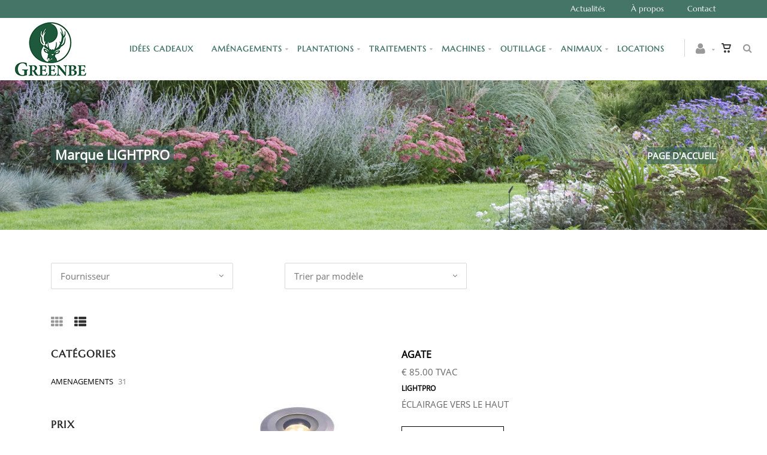

--- FILE ---
content_type: text/html; charset=utf-8
request_url: https://www.greenbe.be/fr/catalogueliste-marque=lightpro
body_size: 18901
content:


<!DOCTYPE html>
<html>
<head><meta charset="utf-8" /><meta name="viewport" content="width=device-width, initial-scale=1.0, maximum-scale=1" /><title>
	Greenbe | Marque LIGHTPRO
</title><link rel="shortcut icon" href="/favicon.png" /><link rel="apple-touch-icon-precomposed" sizes="180x180" href="/apple-touch-180x180.png" />
        <link rel="stylesheet" type="text/css" href="/assets/css/mercator_779F1720410D28A14CFF0A9482CA2A53.css" />
	
        <script type="text/javascript" src="/assets/js/mercator_1_0196F03D293E18F2EDC0A09E058283A9.js"></script>
    
        
    <style type="text/css">#ctl00_ContentPlaceHolder1_CatFilter_RepeaterCat_ctl00_DropDownListCat_chosen { width: 92% !important; }
#ctl00_ContentPlaceHolder1_CatFilter_RepeaterCat_ctl00_LinkButtonRemoveCat { color: #da3636; }
#ctl00_ContentPlaceHolder1_CatFilter_RepeaterCat_ctl00_LinkButtonRemoveCat:hover { color: #1a1a1a; }
#ctl00_ContentPlaceHolder1_CatFilter_DropDownListSort_chosen { width: 92% !important; }
</style><link href="/WebResource.axd?d=FoY9NvPmWpWSkiDfMIH8tTnYRzuw7K7R0USSUslPdylkAMJCpG71J_DRKZxOYf68tGTlFb1cb_c8S7ShFQZmHqMURA4CxT_IlZbHg5ANIjnZfSxHJdQwASPDnFVGmakxvgxDVl5Lae9gOAT1QH4tmQ2&amp;t=637943623598754215" type="text/css" rel="stylesheet" class="Telerik_stylesheet" /><link href="/WebResource.axd?d=rjPJCzw6FxN1m2O_NtBchZWLHxlKo_ZWXuD1HHzitYb_i_OpxXoeCIEDu0ZM-iLfHAPBoFPbD2mPgmEimnR9aph8IyI6p0AEljDc1-pomY1orM0HH8QEHjgasbyjCum4QySdGxsDybd0F679afq6pw_ZI96R-2BU_srzlI7sr341&amp;t=637943623603685363" type="text/css" rel="stylesheet" class="Telerik_stylesheet" /></head>
<body id="ctl00_body" class="woocommerce-page">
    <form name="aspnetForm" method="post" action="/fr/catalogueliste-marque=lightpro" id="aspnetForm">
<div>
<input type="hidden" name="ctl00_ScriptManager1_TSM" id="ctl00_ScriptManager1_TSM" value="" />
<input type="hidden" name="__EVENTTARGET" id="__EVENTTARGET" value="" />
<input type="hidden" name="__EVENTARGUMENT" id="__EVENTARGUMENT" value="" />
<input type="hidden" name="__LASTFOCUS" id="__LASTFOCUS" value="" />
<input type="hidden" name="__SERVERVIEWSTATEID" id="__SERVERVIEWSTATEID" value="c4fa4934-5edf-4a55-93d5-042f9be69a40" />
<input type="hidden" name="__VIEWSTATE" id="__VIEWSTATE" value="" />
</div>

<script type="text/javascript">
//<![CDATA[
var theForm = document.forms['aspnetForm'];
if (!theForm) {
    theForm = document.aspnetForm;
}
function __doPostBack(eventTarget, eventArgument) {
    if (!theForm.onsubmit || (theForm.onsubmit() != false)) {
        theForm.__EVENTTARGET.value = eventTarget;
        theForm.__EVENTARGUMENT.value = eventArgument;
        theForm.submit();
    }
}
//]]>
</script>


<script src="/WebResource.axd?d=pynGkmcFUV13He1Qd6_TZMArtem0xvMKuKncf2mCc10AnaIojb9G0p1_jRVg2iuw6ShRdX_xLyWLJq8a_03ZrQ2&amp;t=638901608248157332" type="text/javascript"></script>


<script src="/Telerik.Web.UI.WebResource.axd?_TSM_HiddenField_=ctl00_ScriptManager1_TSM&amp;compress=1&amp;_TSM_CombinedScripts_=%3b%3bSystem.Web.Extensions%2c+Version%3d4.0.0.0%2c+Culture%3dneutral%2c+PublicKeyToken%3d31bf3856ad364e35%3afr-FR%3aa8328cc8-0a99-4e41-8fe3-b58afac64e45%3aea597d4b%3ab25378d2" type="text/javascript"></script>
<script src="https://d2i2wahzwrm1n5.cloudfront.net/ajaxz/2019.3.1023/Common/Core.js" type="text/javascript"></script>
<script src="https://d2i2wahzwrm1n5.cloudfront.net/ajaxz/2019.3.1023/Ajax/Ajax.js" type="text/javascript"></script>
<script src="https://d2i2wahzwrm1n5.cloudfront.net/ajaxz/2019.3.1023/Common/MaterialRipple/MaterialRippleScripts.js" type="text/javascript"></script>
<script src="https://d2i2wahzwrm1n5.cloudfront.net/ajaxz/2019.3.1023/Common/jQuery.js" type="text/javascript"></script>
<script src="https://d2i2wahzwrm1n5.cloudfront.net/ajaxz/2019.3.1023/Common/jQueryPlugins.js" type="text/javascript"></script>
<script src="https://d2i2wahzwrm1n5.cloudfront.net/ajaxz/2019.3.1023/Common/Navigation/OData/OData.js" type="text/javascript"></script>
<script src="https://d2i2wahzwrm1n5.cloudfront.net/ajaxz/2019.3.1023/Common/TouchScrollExtender.js" type="text/javascript"></script>
<script src="https://d2i2wahzwrm1n5.cloudfront.net/ajaxz/2019.3.1023/Common/Navigation/NavigationScripts.js" type="text/javascript"></script>
<script src="https://d2i2wahzwrm1n5.cloudfront.net/ajaxz/2019.3.1023/Common/Navigation/OverlayScript.js" type="text/javascript"></script>
<script src="https://d2i2wahzwrm1n5.cloudfront.net/ajaxz/2019.3.1023/TreeView/RadTreeViewScripts.js" type="text/javascript"></script>
<div>

	<input type="hidden" name="__SCROLLPOSITIONX" id="__SCROLLPOSITIONX" value="0" />
	<input type="hidden" name="__SCROLLPOSITIONY" id="__SCROLLPOSITIONY" value="0" />
	<input type="hidden" name="__EVENTVALIDATION" id="__EVENTVALIDATION" value="xNKTgNjJdmSOW5ojDDTUUdHWDCPpFAB6vCtK833wBTZ+cpKBesKlxX6PCWimGXZU8h0OtxIqN4ZCNU6MXaHvdIKFGIdUR87iDUP5Z/3zqRfGr3tV+/vZgMD6N2nnqxz+kdT1ZA79ijVHnmCIW7UeDPG0PvlgrHhbgC7+hkxY//2QCDYDjF480lRYFotWsxU0AmlmCm0MXSA7XYVlvtyvEjPOu1EBQ4K89qA99L30kc01Wq0H+80tduaZ/1Kv1R7AjrPeL30x94LhyvcVHx3izNGlVCiuJyyYTTOPlpbIj+HNDOtWxzB38UNZzmwOl3DCFT1TNPtPrGW3XGl6AbiqLm9QYWVEtA2C77K/cZlj7Ohn3+fseM5l7NKrhCZBQfO9DGgwbYTeFbPE8nNXsMFtpaqrvnc+PxPHq272RpiCmGZ6g++cCl7RVSCaXs1dbJttCgYRRq6lXDueKiiM/93Rgr04b6WWysWjacNxx8421ZLf7iyLrnE7D7miQos3qG03vnPGguvpYuCAHF1R3Oe5ZaoD9XxMGXpHKfEkm0A1noigIIyyaaY6oS2bK0ANzsA5HUEGrUs+aHeCt9YMYZcDplrdYkUKHct/FuP4kJ3a8Gr5/9UEX0nm6w7zZjDBOfG4U1Nmmy8cOL8HTvGm18IEPuQgSTua1NYbvzRmdhkUy90xdExnmNyECntfAWNPCQ7Yn9lKwk+Pq8hnad0Q0TVV6W9zvvsAgXXGkuaXWBP6KhXVzDvw/Cpp64HfyaRzopq859M+v4i/xamJYVVzhbOGGbWvA/Ka4M2DO6+2fJGKGTyF9VNj5jsv/0bpGx3+aWci+zhWETQxIgqUm3StkD3lu1jx+Tmct4aFielvZXYF+pJN4Qg4W4tR9GO7aFMNuxrBaUY6anKhUiVIbioQmp0Szg==" />
</div>

        <script type="text/javascript">
//<![CDATA[
Sys.WebForms.PageRequestManager._initialize('ctl00$ScriptManager1', 'aspnetForm', ['tctl00$ctl00$radAjaxPanelCartPanel','','tctl00$ctl00$radAjaxPanelAccountPanel','','tctl00$ContentPlaceHolder1$CatFilter$ctl00$ContentPlaceHolder1$CatFilter$RadAjaxPanelFilterCatPanel','','tctl00$ContentPlaceHolder1$RayonsRepeater1$ctl00$ContentPlaceHolder1$RayonsRepeater1$RadAjaxPanel1Panel','','tctl00$ContentPlaceHolder1$RayonsRepeater2$ctl00$ContentPlaceHolder1$RayonsRepeater2$RadAjaxPanel1Panel','','tctl00$radAjaxManager1SU',''], ['ctl00$ContentPlaceHolder1$ItemsListRepeater$ctl01$LinkButtonAddToCart','','ctl00$ContentPlaceHolder1$ItemsListRepeater$ctl02$LinkButtonAddToCart','','ctl00$ContentPlaceHolder1$ItemsListRepeater$ctl03$LinkButtonAddToCart','','ctl00$ContentPlaceHolder1$ItemsListRepeater$ctl04$LinkButtonAddToCart','','ctl00$ContentPlaceHolder1$ItemsListRepeater$ctl05$LinkButtonAddToCart','','ctl00$ContentPlaceHolder1$ItemsListRepeater$ctl06$LinkButtonAddToCart','','ctl00$ContentPlaceHolder1$ItemsListRepeater$ctl07$LinkButtonAddToCart','','ctl00$ContentPlaceHolder1$ItemsListRepeater$ctl08$LinkButtonAddToCart','','ctl00$ContentPlaceHolder1$ItemsListRepeater$ctl09$LinkButtonAddToCart','','ctl00$ContentPlaceHolder1$ItemsListRepeater$ctl10$LinkButtonAddToCart','','ctl00$ContentPlaceHolder1$ItemsListRepeater$ctl11$LinkButtonAddToCart','','ctl00$ContentPlaceHolder1$ItemsListRepeater$ctl12$LinkButtonAddToCart',''], [], 90, 'ctl00');
//]]>
</script>


        <!-- 2019.3.1023.45 --><div id="ctl00_radAjaxManager1SU">
	<span id="ctl00_radAjaxManager1" style="display:none;"></span>
</div>

        <div class="preloader"></div>

        <header class="header header-light">
            <div class="header-extra-top" style="background-color:#ffffff"> <div class="container"> <nav class="contact-info pull-right"> <a href="/fr/actualites.chtml">Actualit&eacute;s</a>&nbsp; <a href="/fr/a-propos/qui-sommes-nous.chtml">&Agrave; propos</a> <a href="/fr/a-propos/contact.chtml">Contact</a> </nav> </div> </div>
	        <nav id="navbar-container" class="navbar">
                <a class="navbar-brand pull-left" href="/"> <img src="/assets/images/logo_greenbe.png" srcset="/assets/images/logo_greenbe-big.png 2x" alt="Greenbe"> </a> <div class="navbar-form pull-right"> <div class="navbar-search collapse" id="navbar-search1"> <input type="text" id="text-search1" placeholder="Appuyez ensuite sur Enter..."> <i class="fa fa-times" data-toggle="collapse" data-target=".navbar-search" onclick="hideJsonSearchItems();"></i> </div> <button type="button" class="fa fa-search" data-target=".navbar-search" data-toggle="collapse" onclick="window.setTimeout(clickInSearch1, 500);"></button> </div> <div id="div_JsonSearchItems" style="position: absolute; top: 100%; right: 0; width: 400px; transition: all .2s ease; background-color: #f5f5f5; display: none;"> <h5 style="padding-left: 10px; margin-top:10px; background-color: #315d50; color:#ffffff"><i class="fa fa-star-half-full" style="color:#ffffff"></i><i class="fa fa-star-half-full" style="color:#ffffff"></i><i class="fa fa-star-half-full" style="color:#ffffff; margin-right: 20px;"></i>Suggestions...</h5> <ul class="product_list_widget" id="ul_JsonSearchItems"></ul> </div>

                <div class="RadAjaxPanel" id="ctl00_ctl00_radAjaxPanelCartPanel">
	<div id="ctl00_radAjaxPanelCart" class="navbar-ecommerce pull-right" style="margin-right: 10px;">
		
                    

<a id="ctl00_cartInMenu1_HyperLinkCart" class="link-cart hover hidden-xs">
    <i class="icon-cart"></i>
    </a>

<!-- CART LIST -->


                
	</div>
</div>

		        <div class="RadAjaxPanel" id="ctl00_ctl00_radAjaxPanelAccountPanel">
	<div id="ctl00_radAjaxPanelAccount" class="navbar-account pull-right" style="margin-right: 10px;">
		
			        

<ul class="nav navbar-nav">
    <li class="dropdown">
        <a id="ctl00_accountInMenu1_HyperLinkNotLogged" href="javascript:__doPostBack(&#39;ctl00$accountInMenu1$HyperLinkNotLogged&#39;,&#39;&#39;)">
            <i class="fa fa-user" style="font-size: 20px; margin-top: -5px;"></i>
        </a>
        
        
        <input type="hidden" name="ctl00$accountInMenu1$HiddenFieldRawUrl" id="ctl00_accountInMenu1_HiddenFieldRawUrl" value="/fr/catalogueliste-marque=lightpro" />
    </li>
</ul>

		        
	</div>
</div>

                <div class="divider pull-right"></div> <button class="navbar-toggle pull-right" data-target="#navbar" data-toggle="collapse" type="button"> <i class="fa fa-bars"></i> </button> <div id="navbar" class="navbar-collapse collapse pull-right"> <ul class="nav navbar-nav"> <li class="dropdown"><a href="/fr/idees-cadeaux-utiles-de-noel.chtml" onclick="document.location='/fr/idees-cadeaux-utiles-de-noel.chtml';" class="dropdown-toggle noDownArrowInDropdown" data-toggle="dropdown">Idées Cadeaux </a></li><li class="dropdown"><a href="/fr/catalogueliste-selection=amenagements" onclick="return fixParentMenuOnTouchDevice(this,1);" class="dropdown-toggle" data-toggle="dropdown">Aménagements</a><ul class="dropdown-menu sub-menu"><li class="dropdown"><a href="/fr/cataloguegrille-rayon=amenagements&id=fc2cac4f1e" onclick="return fixParentMenuOnTouchDevice(this,2);">Aménagements</a><ul class="dropdown-menu"><li><a href="/fr/cataloguegrille-famille=accessoires&id=bcf56b1337">Accessoires</a></li><li><a href="/fr/cataloguegrille-famille=bacs-potagers&id=28cf5224c4">Bacs potagers</a></li><li><a href="/fr/cataloguegrille-famille=decorations&id=9m8oeu1x5c">Décorations</a></li><li><a href="/fr/cataloguegrille-famille=eclairages-exterieurs&id=cfp03vgy23">Éclairages extérieurs</a></li><li><a href="/fr/cataloguegrille-famille=poteries&id=d9a7cd4b3c">Poteries</a></li><li><a href="/fr/cataloguegrille-famille=sable-gravier-beton&id=86b0186804">Sable, gravier & béton</a></li></ul></li><li class="dropdown"><a href="/fr/cataloguegrille-rayon=arrosage&id=86132e33d0" onclick="return fixParentMenuOnTouchDevice(this,2);">Arrosage</a><ul class="dropdown-menu"><li><a href="/fr/cataloguegrille-famille=accessoires&id=qbp6kgv4n1">Accessoires</a></li><li><a href="/fr/cataloguegrille-rayon=&id=f1el6kocdg">Arrosage classique</a></li><li><a href="/fr/cataloguegrille-famille=arrosage-enterre&id=9407a8c327">Arrosage enterré</a></li><li><a href="/fr/cataloguegrille-famille=devidoirs&id=fnr3zhi9yj">Dévidoirs</a></li><li><a href="/fr/cataloguegrille-famille=micro-drips&id=1a417b916c">Micro-drips</a></li><li><a href="/fr/cataloguegrille-famille=micro-poreux&id=7ac42481db">Micro-poreux</a></li><li><a href="/fr/cataloguegrille-famille=ollas-sacs-d-arrosage&id=806a487ce3">Ollas & sacs d'arrosage</a></li><li><a href="/fr/cataloguegrille-famille=programmateurs&id=lwj4oxybb5">Programmateurs</a></li><li><a href="/fr/cataloguegrille-famille=reserve-d-eau&id=0f364235a9">Réserve d'eau</a></li></ul></li><li class="dropdown"><a href="/fr/cataloguegrille-rayon=cloture-bois&id=323cc00d15" onclick="return fixParentMenuOnTouchDevice(this,2);">Clôtures Bois</a><ul class="dropdown-menu"><li><a href="/fr/cataloguegrille-famille=clotures&id=b2rl45qiv2">Clôtures</a></li><li><a href="/fr/cataloguegrille-famille=piquets-poteaux&id=eelxs0nn1y">Piquets / poteaux</a></li><li><a href="/fr/cataloguegrille-famille=portillons&id=qmqb9isyow">Portillons</a></li></ul></li><li class="dropdown"><a href="/fr/cataloguegrille-rayon=cloture-metal&id=nmmmhi90l6" onclick="return fixParentMenuOnTouchDevice(this,2);">Clôtures Métal</a><ul class="dropdown-menu"><li><a href="/fr/cataloguegrille-famille=accessoires&id=xm1dmsqm17">Accessoires</a></li><li><a href="/fr/cataloguegrille-famille=grillages&id=ds0q3mflis">Grillages</a></li><li><a href="/fr/cataloguegrille-famille=panneaux&id=c0o4m83mrv">Panneaux</a></li><li><a href="/fr/cataloguegrille-famille=piquets-poteaux&id=ukyx34eo9t">Piquets / Poteaux</a></li><li><a href="/fr/cataloguegrille-famille=portails&id=343gzlyhz7">Portails</a></li></ul></li></ul></li><li class="dropdown"><a href="/fr/catalogueliste-selection=plantations" onclick="return fixParentMenuOnTouchDevice(this,1);" class="dropdown-toggle" data-toggle="dropdown">Plantations</a><ul class="dropdown-menu sub-menu"><li class="dropdown"><a href="/fr/cataloguegrille-rayon=engrais&id=a92672def4" onclick="return fixParentMenuOnTouchDevice(this,2);">Engrais</a><ul class="dropdown-menu"><li><a href="/fr/cataloguegrille-famille=gazon&id=25a012f744">Gazon</a></li><li><a href="/fr/cataloguegrille-famille=jardins-ornementaux&id=ab05twedrd">Jardins ornementaux</a></li><li><a href="/fr/cataloguegrille-famille=potager&id=48e150da41">Potager</a></li><li><a href="/fr/cataloguegrille-famille=soluble-liquide-compose&id=2b5e4dbb11">Soluble & liquide compose</a></li></ul></li><li class="dropdown"><a href="/fr/cataloguegrille-rayon=paillage&id=6b4f96c25d" onclick="return fixParentMenuOnTouchDevice(this,2);">Paillage</a><ul class="dropdown-menu"><li><a href="/fr/cataloguegrille-famille=nappes-geotextiles&id=ccee7c1b82">Nappes géo-textiles</a></li><li><a href="/fr/cataloguegrille-famille=paillage-vegetal&id=resxw87l1s">Paillage végétal</a></li><li><a href="/fr/cataloguegrille-famille=paillages-mineral&id=6b840f3c1e">Paillage minéral</a></li></ul></li><li class="dropdown"><a href="/fr/cataloguegrille-rayon=semences-bulbes-plants&id=c9eb408275" onclick="return fixParentMenuOnTouchDevice(this,2);">Semences, bulbes & plants</a><ul class="dropdown-menu"><li><a href="/fr/cataloguegrille-famille=gazons&id=cb0e34e5c9">Gazons</a></li></ul></li><li class="dropdown"><a href="/fr/cataloguegrille-rayon=substrats&id=51198074de" onclick="return fixParentMenuOnTouchDevice(this,2);">Substrats</a><ul class="dropdown-menu"><li><a href="/fr/cataloguegrille-famille=amendements&id=7c41fe41d2">Amendements</a></li><li><a href="/fr/cataloguegrille-famille=lave-argile-expanse&id=e26f489592">Lave & argile expansé</a></li><li><a href="/fr/cataloguegrille-famille=melanges-de-terre&id=cnete6knjt">Mélanges de terre</a></li><li><a href="/fr/cataloguegrille-famille=terreaux&id=uav9h5h6d6">Terreaux</a></li><li><a href="/fr/cataloguegrille-famille=tourbes&id=nla6ccgfey">Tourbes</a></li></ul></li></ul></li><li class="dropdown"><a href="/fr/catalogueliste-selection=traitements" onclick="return fixParentMenuOnTouchDevice(this,1);" class="dropdown-toggle" data-toggle="dropdown">Traitements</a><ul class="dropdown-menu sub-menu"><li class="dropdown"><a href="/fr/cataloguegrille-rayon=lutte-alternative&id=29cc9ff4f3" onclick="return fixParentMenuOnTouchDevice(this,2);">Lutte alternative</a><ul class="dropdown-menu"><li><a href="/fr/cataloguegrille-famille=insectes-utiles&id=e496c8cfb6">Insectes utiles</a></li><li><a href="/fr/cataloguegrille-famille=nematodes&id=16e5364763">Nematodes</a></li><li><a href="/fr/cataloguegrille-famille=pheromones&id=8695f36f33">Pheromones</a></li><li><a href="/fr/cataloguegrille-famille=pieges&id=cabeacfcd4">Pièges</a></li><li><a href="/fr/cataloguegrille-famille=repulsifs&id=097o1tb3v3">Répulsifs</a></li></ul></li><li class="dropdown"><a href="/fr/cataloguegrille-rayon=phyto-garden&id=98cc92ae20" onclick="return fixParentMenuOnTouchDevice(this,2);">Phyto Garden</a><ul class="dropdown-menu"><li><a href="/fr/cataloguegrille-famille=anti-mousse-anti-algues&id=09pmbqc594">Anti mousse / Anti algues</a></li><li><a href="/fr/cataloguegrille-famille=biocides&id=802f2113cf">Biocides</a></li><li><a href="/fr/cataloguegrille-famille=entretien-nettoyage&id=b0utrg1rtr">Entretien & nettoyage</a></li><li><a href="/fr/cataloguegrille-famille=escargot-et-limace&id=ryvx2crn4m">Escargot et limace</a></li><li><a href="/fr/cataloguegrille-famille=fongicide&id=944cfa91c7">Fongicide</a></li><li><a href="/fr/cataloguegrille-famille=herbicide&id=d426c4889d">Herbicide</a></li><li><a href="/fr/cataloguegrille-famille=insecticide&id=6a144109ea">Insecticide</a></li></ul></li><li class="dropdown"><a href="/fr/cataloguegrille-rayon=piscines&id=5ff3b636b7" onclick="return fixParentMenuOnTouchDevice(this,2);">Traitements piscine</a><ul class="dropdown-menu"><li><a href="/fr/cataloguegrille-famille=entretien&id=473f22fa54">Entretien</a></li></ul></li></ul></li><li class="dropdown"><a href="/fr/catalogueliste-selection=machines" onclick="return fixParentMenuOnTouchDevice(this,1);" class="dropdown-toggle" data-toggle="dropdown">Machines</a><ul class="dropdown-menu sub-menu"><li class="dropdown"><a href="/fr/cataloguegrille-rayon=carburants-lubrifiants&id=e287589497" onclick="return fixParentMenuOnTouchDevice(this,2);">Carburants & lubrifiants</a><ul class="dropdown-menu"><li><a href="/fr/cataloguegrille-famille=accessoires&id=if69a9qv2i">Accessoires</a></li><li><a href="/fr/cataloguegrille-famille=carburants&id=b448b7ed10">Carburants</a></li><li><a href="/fr/cataloguegrille-famille=graisses&id=265543c6a3">Graisses</a></li><li><a href="/fr/cataloguegrille-famille=huiles&id=9d10b8e639">Huiles</a></li></ul></li><li class="dropdown"><a href="/fr/cataloguegrille-rayon=machines&id=2c96e3a886" onclick="return fixParentMenuOnTouchDevice(this,2);">Machines</a><ul class="dropdown-menu"><li><a href="/fr/cataloguegrille-famille=accessoires&id=98h9d9c7qy">Accessoires</a></li><li><a href="/fr/cataloguegrille-famille=broyeurs&id=7b3f7f454d">Broyeurs</a></li><li><a href="/fr/cataloguegrille-famille=combisystemes&id=901c9ff493">Combi systèmes</a></li><li><a href="/fr/cataloguegrille-famille=debroussailleuses&id=1aa78ff864">Débroussailleuses</a></li><li><a href="/fr/cataloguegrille-famille=nettoyeur-hp&id=b5e684eea2">Nettoyeur HP</a></li><li><a href="/fr/cataloguegrille-famille=pulverisateurs&id=6549798435">Pulvérisateurs</a></li><li><a href="/fr/cataloguegrille-famille=robots&id=93324e2c8f">Robots</a></li><li><a href="/fr/cataloguegrille-famille=souffleurs&id=233ed8b799">Souffleurs</a></li><li><a href="/fr/cataloguegrille-famille=taille-haies&id=0a71d3b46e">Taille-haies</a></li><li><a href="/fr/cataloguegrille-famille=tondeuses&id=b0c287a443">Tondeuses</a></li><li><a href="/fr/cataloguegrille-famille=tronconneuses&id=6496ed189a">Tronçonneuses</a></li><li><a href="/fr/cataloguegrille-famille=autres&id=7c57b89644">Autres</a></li></ul></li></ul></li><li class="dropdown"><a href="/fr/catalogueliste-selection=outillage" onclick="return fixParentMenuOnTouchDevice(this,1);" class="dropdown-toggle" data-toggle="dropdown">Outillage</a><ul class="dropdown-menu sub-menu"><li class="dropdown"><a href="/fr/cataloguegrille-rayon=outillages-materiels&id=3abf46fe3c" onclick="return fixParentMenuOnTouchDevice(this,2);">Outillages & matériels</a><ul class="dropdown-menu"><li><a href="/fr/cataloguegrille-famille=accessoires&id=e18beeaeff">Accessoires</a></li><li><a href="/fr/cataloguegrille-famille=bois-et-foret&id=s1wxsft6v0">Bois et forêt</a></li><li><a href="/fr/cataloguegrille-famille=ligatures-autres&id=253a6f6ab2">Ligatures & autres</a></li><li><a href="/fr/cataloguegrille-famille=maconnerie&id=af59279a04">Maçonnerie</a></li><li><a href="/fr/cataloguegrille-famille=manches&id=db5fc9af30">Manches</a></li><li><a href="/fr/cataloguegrille-famille=outils-de-mesure&id=24851ea710">Outils de mesure</a></li><li><a href="/fr/cataloguegrille-famille=outils-du-sol&id=b2a7ecb626">Outils de sol</a></li><li><a href="/fr/cataloguegrille-famille=proprete-entretien&id=2701f5730b">Propreté & entretien</a></li><li><a href="/fr/cataloguegrille-famille=pulverisation&id=ae4b2d825b">Pulvérisation</a></li><li><a href="/fr/cataloguegrille-famille=silo-a-compost&id=d1b14cc6be">Silo à compost</a></li><li><a href="/fr/cataloguegrille-famille=taille-coupe&id=3dbb46cd41">Taille & coupe</a></li></ul></li><li class="dropdown"><a href="/fr/cataloguegrille-rayon=protections-individuelles&id=f87fe5e329" onclick="return fixParentMenuOnTouchDevice(this,2);">Protections individuelles</a><ul class="dropdown-menu"><li><a href="/fr/cataloguegrille-famille=corps&id=7dde3a23d8">Corps</a></li><li><a href="/fr/cataloguegrille-famille=mains&id=9cdc2f2f7c">Mains</a></li><li><a href="/fr/cataloguegrille-famille=pieds&id=afe7d73064">Pieds</a></li><li><a href="/fr/cataloguegrille-famille=tete&id=01eedaf044">Tête</a></li></ul></li></ul></li><li class="dropdown"><a href="/fr/catalogueliste-selection=animaux" onclick="return fixParentMenuOnTouchDevice(this,1);" class="dropdown-toggle" data-toggle="dropdown">Animaux</a><ul class="dropdown-menu sub-menu"><li class="dropdown"><a href="/fr/cataloguegrille-rayon=apiculture&id=7b5cf0744f" onclick="return fixParentMenuOnTouchDevice(this,2);">Apiculture</a><ul class="dropdown-menu"><li><a href="/fr/cataloguegrille-famille=alimentation&id=5e186e38e5">Alimentation</a></li><li><a href="/fr/cataloguegrille-famille=elements-ruches&id=4p3fn85bbr">Éléments ruches</a></li><li><a href="/fr/cataloguegrille-famille=elevage-de-reines&id=b7f806e0e3">Elevage de reines</a></li><li><a href="/fr/cataloguegrille-famille=lutte-frelons-asiatiques&id=mr1nj3h6gr">Lutte frelons asiatiques</a></li><li><a href="/fr/cataloguegrille-famille=miellerie&id=4e4a967f6c">Miellerie</a></li><li><a href="/fr/cataloguegrille-famille=outillages&id=iq74n88fsh">Outillages</a></li><li><a href="/fr/cataloguegrille-famille=pollen-et-propolis&id=jwkl02yewf">Pollen & propolis</a></li><li><a href="/fr/cataloguegrille-famille=ruches&id=03428694c4">Ruches</a></li><li><a href="/fr/cataloguegrille-famille=traitements&id=9s4e2he1he">Traitements</a></li><li><a href="/fr/cataloguegrille-famille=vetements-de-protection&id=1fa341949e">Vêtements de protection</a></li></ul></li><li class="dropdown"><a href="/fr/cataloguegrille-rayon=tout-pour-les-animaux&id=baebc79557" onclick="return fixParentMenuOnTouchDevice(this,2);">Tout pour les animaux</a><ul class="dropdown-menu"><li><a href="/fr/cataloguegrille-famille=animaux-domestiques&id=316ac2d034">Animaux domestiques</a></li><li><a href="/fr/cataloguegrille-famille=basse-cour-autres&id=5150d54cce">Basse cour & autres</a></li><li><a href="/fr/cataloguegrille-famille=oiseaux-autres&id=9248c7828c">Oiseaux et autres</a></li></ul></li></ul></li><li class="dropdown"><a href="/fr/service-de-location" onclick="document.location='/fr/service-de-location';" class="dropdown-toggle noDownArrowInDropdown" data-toggle="dropdown">Locations</a></li></ul></div>
	        </nav>
        </header>

        <div class="wrapper">
            
            <header id="ctl00_HeaderPageTitle" class="pagetitle pagetitle-lg pagetitle-inverse pagetitle-dark pagetitle-image" style="background-image: url(/assets/images/banner.jpg);">
		        <div id="ctl00_PageTitleDiv" class="container">
			        <div class="divtable irow">
				        <div class="divcell">
					        <h1>Marque LIGHTPRO</h1>
					        <div class="divider"></div>
					        <span class="subtitle"></span>
				        </div>
				        <div class="divcell text-right">
					        <ol class="breadcrumb">
                                <li><a href="/">Page d'accueil</a></li>
					        </ol>
				        </div>
			        </div>
		        </div>
	        </header>

            <div class="content">

            
    <div class="hidden-lg hidden-sm hidden-md">
        <button class="widgetbar-toggle navbar-toggle" data-target="#widgetbar" data-toggle="collapse" type="button" style="top: 185px" data-top-position="164">
            <i class="fa fa-bars"></i>
        </button>
    </div>
    
    <div class="RadAjaxPanel" id="ctl00_ContentPlaceHolder1_CatFilter_ctl00_ContentPlaceHolder1_CatFilter_RadAjaxPanelFilterCatPanel">
	<div id="ctl00_ContentPlaceHolder1_CatFilter_RadAjaxPanelFilterCat">
		
    <div class="container">
        <input type="hidden" name="ctl00$ContentPlaceHolder1$CatFilter$HiddenFieldTypePage" id="ctl00_ContentPlaceHolder1_CatFilter_HiddenFieldTypePage" value="cataloglist" />
        <input type="hidden" name="ctl00$ContentPlaceHolder1$CatFilter$HiddenFieldUrlRoot" id="ctl00_ContentPlaceHolder1_CatFilter_HiddenFieldUrlRoot" value="/fr/catalogueliste-marque=lightpro" />
        <ul class="row" style="margin-top:5px;">
            
                    <li class="col-md-4 col-xs-12 text-left" style="margin: 5px 0px 5px 0px;">
			            <select name="ctl00$ContentPlaceHolder1$CatFilter$RepeaterCat$ctl00$DropDownListCat" onchange="javascript:setTimeout(&#39;__doPostBack(\&#39;ctl00$ContentPlaceHolder1$CatFilter$RepeaterCat$ctl00$DropDownListCat\&#39;,\&#39;\&#39;)&#39;, 0)" id="ctl00_ContentPlaceHolder1_CatFilter_RepeaterCat_ctl00_DropDownListCat" CatParamName="S_CAT1" CatParam="fournisseur" CatName="Fournisseur" style="height:42px;">
			<option selected="selected" value="">Fournisseur</option>
			<option value="lightpro">LIGHTPRO</option>

		</select>
                        
	                </li>
                
            <li class="col-md-4 col-xs-12 text-left" style="margin: 5px 0px 5px 0px;">
                <select name="ctl00$ContentPlaceHolder1$CatFilter$DropDownListSort" id="ctl00_ContentPlaceHolder1_CatFilter_DropDownListSort" onchange="CatalogDropDownChange(this,&#39;&#39;,&#39;CatalogSort&#39;);">
			<option selected="selected" value="modele">Trier par mod&#232;le</option>
			<option value="PvNetSqlClr">Trier par prix croissant</option>
			<option value="PvNetSqlClr_desc">Trier par prix d&#233;croissant</option>

		</select>
            </li>
        </ul>
    </div>

	</div>
</div>


    <script type="text/javascript">
        var selectWithCheckboxes;

        function chosenOpen(evt, params) {
            selectWithCheckboxes = params.chosen.form_field;
            var ul = params.chosen.search_results;
            ul.children().each(function (i) {
                var index = $(this).attr('data-option-array-index');
                if (index != '0') {
                    var fa = '';
                    if (selectWithCheckboxes.attributes['data-checked-checkboxes'].value.includes("'" + index + "'"))
                        fa = '<i class="fa fa-check"></i>';
                    $(this).attr('data-text', $(this).html());
                    $(this).html($(this).html() + '<span class="pull-right">' + fa + '</span>');
                    $(this).attr('onmouseup', 'checkboxMouseUp(event)');
                    $(this).attr('ontouchend', 'checkboxMouseUp(event)');
                }
                else {
                    $(this).attr('onmouseup', 'preventMouseUp(event)');
                    $(this).attr('ontouchend', 'preventMouseUp(event)');
                }
            });
            var onmousedown = "__doPostBack(selectWithCheckboxes.getAttribute('name'), 'DropDownListCat_SelectedIndexChanged|' + selectWithCheckboxes.id + '|' + selectWithCheckboxes.attributes['data-checked-checkboxes'].value + '|')";
            ul.append('<li class="active-result" data-option-array-index="0" onmouseup="preventMouseUp(event)" ontouchend="preventMouseUp(event)" style="bottom: 0; position: sticky;"><a href="#" onmousedown="' + onmousedown + '" ontouchend="' + onmousedown + '" class="btn btn-primary btn-inverse btn-xs"  style="width: 100%;"><i class="fa fa-external-link"></i>Appliquer</a></li>');
        }

        function preventMouseUp(ev) {
            if (ev.stopPropagation) // for proper browsers ...
                ev.stopPropagation();
            else // internet exploder uses cancelBubble ...
                window.event.cancelBubble = true;
            ev.preventDefault();
            return false;
        }

        function checkboxMouseUp(ev) {

            preventMouseUp(ev);
            var index = ev.target.attributes['data-option-array-index'].value;

            var span = $(ev.target.childNodes[1]);
            if (span.html() == '') {
                span.html('<i class="fa fa-check"></i>');
                selectWithCheckboxes.attributes['data-checked-checkboxes'].value += "'" + index + "'";
            }
            else {
                span.html('');
                selectWithCheckboxes.attributes['data-checked-checkboxes'].value = selectWithCheckboxes.attributes['data-checked-checkboxes'].value.replace("'" + index + "'", "");
            }

            // update ChosenSingle
            var chosen_single = $('#' + selectWithCheckboxes.id).next().find('.chosen-single');
            var s = '';
            if (selectWithCheckboxes.attributes['data-checked-checkboxes'].value == '') {
                s = selectWithCheckboxes.attributes['catName'].value;
            }
            else {
                var ul = $('#' + selectWithCheckboxes.id).next().find('.chosen-drop').find('.chosen-results');
                ul.children().each(function (i) {
                    if ($(this).attr('data-option-array-index') != '0') {
                        var li = $(this)[0];
                        var span2 = $(li.childNodes[1])
                        if (span2.html() != '') {
                            if (s != '')
                                s += ' + ';
                            s += $(this).attr('data-text');
                        }
                    }
                });
            }
            chosen_single.html('<span>' + s + '</span>');
        }

        function updateChosenSingle(clientId, s) {
            var chosen_single = $('#' + clientId).next().find('.chosen-single');
            chosen_single.html('<span>' + s + '</span>');
        }
    </script>


    <!-- SORTING -->
    <div id="ControlsCatalogs_SD">
        <div id="ControlsCatalogs">
            <div class="container sorting">
                <div class="row">
                    <div class="col-md-3 grid-nav">
                        <nav>
                            <a id="ctl00_ContentPlaceHolder1_HyperLinkGrid" href="cataloguegrille-marque=lightpro"><i class="fa fa-th"></i></a>
                            <a href="#" class="active">
                                <i class="fa fa-th-list"></i>
                            </a>
                        </nav>
                    </div>
                </div>
            </div>
        </div>
    </div>
    <!-- /.sorting -->

    <!-- CONTAINER -->
    <div class="container">
        <div class="row">
            <div class="col-md-9 col-sm-8 col-md-push-3 col-sm-push-4 maincontent">
                
                
                        <ul class="products products-list">
                    
                        <li class="product row irow-xs">
                            <div class="col-lg-4 col-sm-5">
                                <div class="product-img">
                                    <a id="ctl00_ContentPlaceHolder1_ItemsListRepeater_ctl01_HyperLinkItem1" href="/fr/produit=agate&amp;id=1031992">
                                        <img class="imgasync" src="/assets/images/empty300.jpeg" data-src-async="/images/ashx/agate-1.jpeg?s_id=1031992&imgfield=s_image1&imgwidth=300&imgheight=300" alt="AGATE"></a>
                                    
                                </div>
                            </div>
                            <div class="col-lg-8 col-sm-7">
                                <h3>
                                    <a id="ctl00_ContentPlaceHolder1_ItemsListRepeater_ctl01_HyperLinkItem2" href="/fr/produit=agate&amp;id=1031992">AGATE</a></h3>
                                <span class="price">
                                    <span class="amount">&euro;  85.00 TVAC</span>
                                </span>
                                <span class="brand"><a href="/fr/catalogueliste-marque=lightpro">LIGHTPRO</a></span>
                                <p>ÉCLAIRAGE VERS LE HAUT</p>
                                <a onclick="ShowToolTip(this);" id="ctl00_ContentPlaceHolder1_ItemsListRepeater_ctl01_LinkButtonAddToCart" class="btn btn-default" s_id="1031992" href="javascript:__doPostBack(&#39;ctl00$ContentPlaceHolder1$ItemsListRepeater$ctl01$LinkButtonAddToCart&#39;,&#39;&#39;)"><i class="fa fa-cart-arrow-down"></i> Ajouter au Panier</a>
                                <div id="ctl00_ContentPlaceHolder1_ItemsListRepeater_ctl01_AddedToCartToolTip_PanelBlack" class="popover top" style="left: 50%; margin-left: -55px; top: -120px; position: fixed;">
	
	<div class="arrow"></div>
	<h3 class="popover-title">Shop</h3>
	<div class="popover-content">
		<p>Ce produit a été ajouté à votre panier.</p>
	</div>

</div>


                            </div>
                        </li>
                    
                        <li class="product row irow-xs">
                            <div class="col-lg-4 col-sm-5">
                                <div class="product-img">
                                    <a id="ctl00_ContentPlaceHolder1_ItemsListRepeater_ctl02_HyperLinkItem1" href="/fr/produit=atik-r1&amp;id=1031994">
                                        <img class="imgasync" src="/assets/images/empty300.jpeg" data-src-async="/images/ashx/atik-r1-1.jpeg?s_id=1031994&imgfield=s_image1&imgwidth=300&imgheight=300" alt="ATIK R1"></a>
                                    
                                </div>
                            </div>
                            <div class="col-lg-8 col-sm-7">
                                <h3>
                                    <a id="ctl00_ContentPlaceHolder1_ItemsListRepeater_ctl02_HyperLinkItem2" href="/fr/produit=atik-r1&amp;id=1031994">ATIK R1</a></h3>
                                <span class="price">
                                    <span class="amount">&euro;  139.00 TVAC</span>
                                </span>
                                <span class="brand"><a href="/fr/catalogueliste-marque=lightpro">LIGHTPRO</a></span>
                                <p>ÉCLAIRAGE VERS LE HAUT</p>
                                <a onclick="ShowToolTip(this);" id="ctl00_ContentPlaceHolder1_ItemsListRepeater_ctl02_LinkButtonAddToCart" class="btn btn-default" s_id="1031994" href="javascript:__doPostBack(&#39;ctl00$ContentPlaceHolder1$ItemsListRepeater$ctl02$LinkButtonAddToCart&#39;,&#39;&#39;)"><i class="fa fa-cart-arrow-down"></i> Ajouter au Panier</a>
                                <div id="ctl00_ContentPlaceHolder1_ItemsListRepeater_ctl02_AddedToCartToolTip_PanelBlack" class="popover top" style="left: 50%; margin-left: -55px; top: -120px; position: fixed;">
	
	<div class="arrow"></div>
	<h3 class="popover-title">Shop</h3>
	<div class="popover-content">
		<p>Ce produit a été ajouté à votre panier.</p>
	</div>

</div>


                            </div>
                        </li>
                    
                        <li class="product row irow-xs">
                            <div class="col-lg-4 col-sm-5">
                                <div class="product-img">
                                    <a id="ctl00_ContentPlaceHolder1_ItemsListRepeater_ctl03_HyperLinkItem1" href="/fr/produit=atik-r2&amp;id=1031995">
                                        <img class="imgasync" src="/assets/images/empty300.jpeg" data-src-async="/images/ashx/atik-r2-1.jpeg?s_id=1031995&imgfield=s_image1&imgwidth=300&imgheight=300" alt="ATIK R2"></a>
                                    
                                </div>
                            </div>
                            <div class="col-lg-8 col-sm-7">
                                <h3>
                                    <a id="ctl00_ContentPlaceHolder1_ItemsListRepeater_ctl03_HyperLinkItem2" href="/fr/produit=atik-r2&amp;id=1031995">ATIK R2</a></h3>
                                <span class="price">
                                    <span class="amount">&euro;  175.00 TVAC</span>
                                </span>
                                <span class="brand"><a href="/fr/catalogueliste-marque=lightpro">LIGHTPRO</a></span>
                                <p>ÉCLAIRAGE VERS LE HAUT</p>
                                <a onclick="ShowToolTip(this);" id="ctl00_ContentPlaceHolder1_ItemsListRepeater_ctl03_LinkButtonAddToCart" class="btn btn-default" s_id="1031995" href="javascript:__doPostBack(&#39;ctl00$ContentPlaceHolder1$ItemsListRepeater$ctl03$LinkButtonAddToCart&#39;,&#39;&#39;)"><i class="fa fa-cart-arrow-down"></i> Ajouter au Panier</a>
                                <div id="ctl00_ContentPlaceHolder1_ItemsListRepeater_ctl03_AddedToCartToolTip_PanelBlack" class="popover top" style="left: 50%; margin-left: -55px; top: -120px; position: fixed;">
	
	<div class="arrow"></div>
	<h3 class="popover-title">Shop</h3>
	<div class="popover-content">
		<p>Ce produit a été ajouté à votre panier.</p>
	</div>

</div>


                            </div>
                        </li>
                    
                        <li class="product row irow-xs">
                            <div class="col-lg-4 col-sm-5">
                                <div class="product-img">
                                    <a id="ctl00_ContentPlaceHolder1_ItemsListRepeater_ctl04_HyperLinkItem1" href="/fr/produit=avior&amp;id=1031984">
                                        <img class="imgasync" src="/assets/images/empty300.jpeg" data-src-async="/images/ashx/avior-1.jpeg?s_id=1031984&imgfield=s_image1&imgwidth=300&imgheight=300" alt="AVIOR"></a>
                                    
                                </div>
                            </div>
                            <div class="col-lg-8 col-sm-7">
                                <h3>
                                    <a id="ctl00_ContentPlaceHolder1_ItemsListRepeater_ctl04_HyperLinkItem2" href="/fr/produit=avior&amp;id=1031984">AVIOR</a></h3>
                                <span class="price">
                                    <span class="amount">&euro;  139.00 TVAC</span>
                                </span>
                                <span class="brand"><a href="/fr/catalogueliste-marque=lightpro">LIGHTPRO</a></span>
                                <p>SPOTS</p>
                                <a onclick="ShowToolTip(this);" id="ctl00_ContentPlaceHolder1_ItemsListRepeater_ctl04_LinkButtonAddToCart" class="btn btn-default" s_id="1031984" href="javascript:__doPostBack(&#39;ctl00$ContentPlaceHolder1$ItemsListRepeater$ctl04$LinkButtonAddToCart&#39;,&#39;&#39;)"><i class="fa fa-cart-arrow-down"></i> Ajouter au Panier</a>
                                <div id="ctl00_ContentPlaceHolder1_ItemsListRepeater_ctl04_AddedToCartToolTip_PanelBlack" class="popover top" style="left: 50%; margin-left: -55px; top: -120px; position: fixed;">
	
	<div class="arrow"></div>
	<h3 class="popover-title">Shop</h3>
	<div class="popover-content">
		<p>Ce produit a été ajouté à votre panier.</p>
	</div>

</div>


                            </div>
                        </li>
                    
                        <li class="product row irow-xs">
                            <div class="col-lg-4 col-sm-5">
                                <div class="product-img">
                                    <a id="ctl00_ContentPlaceHolder1_ItemsListRepeater_ctl05_HyperLinkItem1" href="/fr/produit=barite-40-ref-112p&amp;id=1031970">
                                        <img class="imgasync" src="/assets/images/empty300.jpeg" data-src-async="/images/ashx/barite-40-ref-112p-1.jpeg?s_id=1031970&imgfield=s_image1&imgwidth=300&imgheight=300" alt="BARITE 40   REF: 112P"></a>
                                    
                                </div>
                            </div>
                            <div class="col-lg-8 col-sm-7">
                                <h3>
                                    <a id="ctl00_ContentPlaceHolder1_ItemsListRepeater_ctl05_HyperLinkItem2" href="/fr/produit=barite-40-ref-112p&amp;id=1031970">BARITE 40   REF: 112P</a></h3>
                                <span class="price">
                                    <span class="amount">&euro;  108.95 TVAC</span>
                                </span>
                                <span class="brand"><a href="/fr/catalogueliste-marque=lightpro">LIGHTPRO</a></span>
                                <p>BORNES LUMINEUSES</p>
                                <a onclick="ShowToolTip(this);" id="ctl00_ContentPlaceHolder1_ItemsListRepeater_ctl05_LinkButtonAddToCart" class="btn btn-default" s_id="1031970" href="javascript:__doPostBack(&#39;ctl00$ContentPlaceHolder1$ItemsListRepeater$ctl05$LinkButtonAddToCart&#39;,&#39;&#39;)"><i class="fa fa-cart-arrow-down"></i> Ajouter au Panier</a>
                                <div id="ctl00_ContentPlaceHolder1_ItemsListRepeater_ctl05_AddedToCartToolTip_PanelBlack" class="popover top" style="left: 50%; margin-left: -55px; top: -120px; position: fixed;">
	
	<div class="arrow"></div>
	<h3 class="popover-title">Shop</h3>
	<div class="popover-content">
		<p>Ce produit a été ajouté à votre panier.</p>
	</div>

</div>


                            </div>
                        </li>
                    
                        <li class="product row irow-xs">
                            <div class="col-lg-4 col-sm-5">
                                <div class="product-img">
                                    <a id="ctl00_ContentPlaceHolder1_ItemsListRepeater_ctl06_HyperLinkItem1" href="/fr/produit=barite-60&amp;id=1031971">
                                        <img class="imgasync" src="/assets/images/empty300.jpeg" data-src-async="/images/ashx/barite-60-1.jpeg?s_id=1031971&imgfield=s_image1&imgwidth=300&imgheight=300" alt="BARITE 60"></a>
                                    
                                </div>
                            </div>
                            <div class="col-lg-8 col-sm-7">
                                <h3>
                                    <a id="ctl00_ContentPlaceHolder1_ItemsListRepeater_ctl06_HyperLinkItem2" href="/fr/produit=barite-60&amp;id=1031971">BARITE 60</a></h3>
                                <span class="price">
                                    <span class="amount">&euro;  118.82 TVAC</span>
                                </span>
                                <span class="brand"><a href="/fr/catalogueliste-marque=lightpro">LIGHTPRO</a></span>
                                <p>BORNES LUMINEUSES</p>
                                <a onclick="ShowToolTip(this);" id="ctl00_ContentPlaceHolder1_ItemsListRepeater_ctl06_LinkButtonAddToCart" class="btn btn-default" s_id="1031971" href="javascript:__doPostBack(&#39;ctl00$ContentPlaceHolder1$ItemsListRepeater$ctl06$LinkButtonAddToCart&#39;,&#39;&#39;)"><i class="fa fa-cart-arrow-down"></i> Ajouter au Panier</a>
                                <div id="ctl00_ContentPlaceHolder1_ItemsListRepeater_ctl06_AddedToCartToolTip_PanelBlack" class="popover top" style="left: 50%; margin-left: -55px; top: -120px; position: fixed;">
	
	<div class="arrow"></div>
	<h3 class="popover-title">Shop</h3>
	<div class="popover-content">
		<p>Ce produit a été ajouté à votre panier.</p>
	</div>

</div>


                            </div>
                        </li>
                    
                        <li class="product row irow-xs">
                            <div class="col-lg-4 col-sm-5">
                                <div class="product-img">
                                    <a id="ctl00_ContentPlaceHolder1_ItemsListRepeater_ctl07_HyperLinkItem1" href="/fr/produit=barite-dl-ref-139p&amp;id=1031969">
                                        <img class="imgasync" src="/assets/images/empty300.jpeg" data-src-async="/images/ashx/barite-dl-ref-139p-1.jpeg?s_id=1031969&imgfield=s_image1&imgwidth=300&imgheight=300" alt="BARITE DL   REF: 139P"></a>
                                    
                                </div>
                            </div>
                            <div class="col-lg-8 col-sm-7">
                                <h3>
                                    <a id="ctl00_ContentPlaceHolder1_ItemsListRepeater_ctl07_HyperLinkItem2" href="/fr/produit=barite-dl-ref-139p&amp;id=1031969">BARITE DL   REF: 139P</a></h3>
                                <span class="price">
                                    <span class="amount">&euro;  119.00 TVAC</span>
                                </span>
                                <span class="brand"><a href="/fr/catalogueliste-marque=lightpro">LIGHTPRO</a></span>
                                <p>BORNES LUMINEUSES</p>
                                <a onclick="ShowToolTip(this);" id="ctl00_ContentPlaceHolder1_ItemsListRepeater_ctl07_LinkButtonAddToCart" class="btn btn-default" s_id="1031969" href="javascript:__doPostBack(&#39;ctl00$ContentPlaceHolder1$ItemsListRepeater$ctl07$LinkButtonAddToCart&#39;,&#39;&#39;)"><i class="fa fa-cart-arrow-down"></i> Ajouter au Panier</a>
                                <div id="ctl00_ContentPlaceHolder1_ItemsListRepeater_ctl07_AddedToCartToolTip_PanelBlack" class="popover top" style="left: 50%; margin-left: -55px; top: -120px; position: fixed;">
	
	<div class="arrow"></div>
	<h3 class="popover-title">Shop</h3>
	<div class="popover-content">
		<p>Ce produit a été ajouté à votre panier.</p>
	</div>

</div>


                            </div>
                        </li>
                    
                        <li class="product row irow-xs">
                            <div class="col-lg-4 col-sm-5">
                                <div class="product-img">
                                    <a id="ctl00_ContentPlaceHolder1_ItemsListRepeater_ctl08_HyperLinkItem1" href="/fr/produit=castor-3&amp;id=1031980">
                                        <img class="imgasync" src="/assets/images/empty300.jpeg" data-src-async="/images/ashx/castor-3-1.jpeg?s_id=1031980&imgfield=s_image1&imgwidth=300&imgheight=300" alt="CASTOR 3"></a>
                                    
                                </div>
                            </div>
                            <div class="col-lg-8 col-sm-7">
                                <h3>
                                    <a id="ctl00_ContentPlaceHolder1_ItemsListRepeater_ctl08_HyperLinkItem2" href="/fr/produit=castor-3&amp;id=1031980">CASTOR 3</a></h3>
                                <span class="price">
                                    <span class="amount">&euro;  97.00 TVAC</span>
                                </span>
                                <span class="brand"><a href="/fr/catalogueliste-marque=lightpro">LIGHTPRO</a></span>
                                <p>SPOTS</p>
                                <a onclick="ShowToolTip(this);" id="ctl00_ContentPlaceHolder1_ItemsListRepeater_ctl08_LinkButtonAddToCart" class="btn btn-default" s_id="1031980" href="javascript:__doPostBack(&#39;ctl00$ContentPlaceHolder1$ItemsListRepeater$ctl08$LinkButtonAddToCart&#39;,&#39;&#39;)"><i class="fa fa-cart-arrow-down"></i> Ajouter au Panier</a>
                                <div id="ctl00_ContentPlaceHolder1_ItemsListRepeater_ctl08_AddedToCartToolTip_PanelBlack" class="popover top" style="left: 50%; margin-left: -55px; top: -120px; position: fixed;">
	
	<div class="arrow"></div>
	<h3 class="popover-title">Shop</h3>
	<div class="popover-content">
		<p>Ce produit a été ajouté à votre panier.</p>
	</div>

</div>


                            </div>
                        </li>
                    
                        <li class="product row irow-xs">
                            <div class="col-lg-4 col-sm-5">
                                <div class="product-img">
                                    <a id="ctl00_ContentPlaceHolder1_ItemsListRepeater_ctl09_HyperLinkItem1" href="/fr/produit=castor-4-ref-178s&amp;id=1029008">
                                        <img class="imgasync" src="/assets/images/empty300.jpeg" data-src-async="/images/ashx/castor-4-ref-178s-1.jpeg?s_id=1029008&imgfield=s_image1&imgwidth=300&imgheight=300" alt="CASTOR 4 REF:178S"></a>
                                    
                                </div>
                            </div>
                            <div class="col-lg-8 col-sm-7">
                                <h3>
                                    <a id="ctl00_ContentPlaceHolder1_ItemsListRepeater_ctl09_HyperLinkItem2" href="/fr/produit=castor-4-ref-178s&amp;id=1029008">CASTOR 4 REF:178S</a></h3>
                                <span class="price">
                                    <span class="amount">&euro;  119.00 TVAC</span>
                                </span>
                                <span class="brand"><a href="/fr/catalogueliste-marque=lightpro">LIGHTPRO</a></span>
                                <p>SPOTS</p>
                                <a onclick="ShowToolTip(this);" id="ctl00_ContentPlaceHolder1_ItemsListRepeater_ctl09_LinkButtonAddToCart" class="btn btn-default" s_id="1029008" href="javascript:__doPostBack(&#39;ctl00$ContentPlaceHolder1$ItemsListRepeater$ctl09$LinkButtonAddToCart&#39;,&#39;&#39;)"><i class="fa fa-cart-arrow-down"></i> Ajouter au Panier</a>
                                <div id="ctl00_ContentPlaceHolder1_ItemsListRepeater_ctl09_AddedToCartToolTip_PanelBlack" class="popover top" style="left: 50%; margin-left: -55px; top: -120px; position: fixed;">
	
	<div class="arrow"></div>
	<h3 class="popover-title">Shop</h3>
	<div class="popover-content">
		<p>Ce produit a été ajouté à votre panier.</p>
	</div>

</div>


                            </div>
                        </li>
                    
                        <li class="product row irow-xs">
                            <div class="col-lg-4 col-sm-5">
                                <div class="product-img">
                                    <a id="ctl00_ContentPlaceHolder1_ItemsListRepeater_ctl10_HyperLinkItem1" href="/fr/produit=castor-8-ref-179s&amp;id=1031981">
                                        <img class="imgasync" src="/assets/images/empty300.jpeg" data-src-async="/images/ashx/castor-8-ref-179s-1.jpeg?s_id=1031981&imgfield=s_image1&imgwidth=300&imgheight=300" alt="CASTOR 8     REF: 179S"></a>
                                    
                                </div>
                            </div>
                            <div class="col-lg-8 col-sm-7">
                                <h3>
                                    <a id="ctl00_ContentPlaceHolder1_ItemsListRepeater_ctl10_HyperLinkItem2" href="/fr/produit=castor-8-ref-179s&amp;id=1031981">CASTOR 8     REF: 179S</a></h3>
                                <span class="price">
                                    <span class="amount">&euro;  125.00 TVAC</span>
                                </span>
                                <span class="brand"><a href="/fr/catalogueliste-marque=lightpro">LIGHTPRO</a></span>
                                <p>SPOTS</p>
                                <a onclick="ShowToolTip(this);" id="ctl00_ContentPlaceHolder1_ItemsListRepeater_ctl10_LinkButtonAddToCart" class="btn btn-default" s_id="1031981" href="javascript:__doPostBack(&#39;ctl00$ContentPlaceHolder1$ItemsListRepeater$ctl10$LinkButtonAddToCart&#39;,&#39;&#39;)"><i class="fa fa-cart-arrow-down"></i> Ajouter au Panier</a>
                                <div id="ctl00_ContentPlaceHolder1_ItemsListRepeater_ctl10_AddedToCartToolTip_PanelBlack" class="popover top" style="left: 50%; margin-left: -55px; top: -120px; position: fixed;">
	
	<div class="arrow"></div>
	<h3 class="popover-title">Shop</h3>
	<div class="popover-content">
		<p>Ce produit a été ajouté à votre panier.</p>
	</div>

</div>


                            </div>
                        </li>
                    
                        <li class="product row irow-xs">
                            <div class="col-lg-4 col-sm-5">
                                <div class="product-img">
                                    <a id="ctl00_ContentPlaceHolder1_ItemsListRepeater_ctl11_HyperLinkItem1" href="/fr/produit=castor-9&amp;id=1025707">
                                        <img class="imgasync" src="/assets/images/empty300.jpeg" data-src-async="/images/ashx/castor-9-1.jpeg?s_id=1025707&imgfield=s_image1&imgwidth=300&imgheight=300" alt="CASTOR 9"></a>
                                    
                                </div>
                            </div>
                            <div class="col-lg-8 col-sm-7">
                                <h3>
                                    <a id="ctl00_ContentPlaceHolder1_ItemsListRepeater_ctl11_HyperLinkItem2" href="/fr/produit=castor-9&amp;id=1025707">CASTOR 9</a></h3>
                                <span class="price">
                                    <span class="amount">&euro;  156.08 TVAC</span>
                                </span>
                                <span class="brand"><a href="/fr/catalogueliste-marque=lightpro">LIGHTPRO</a></span>
                                <p>SPOTS</p>
                                <a onclick="ShowToolTip(this);" id="ctl00_ContentPlaceHolder1_ItemsListRepeater_ctl11_LinkButtonAddToCart" class="btn btn-default" s_id="1025707" href="javascript:__doPostBack(&#39;ctl00$ContentPlaceHolder1$ItemsListRepeater$ctl11$LinkButtonAddToCart&#39;,&#39;&#39;)"><i class="fa fa-cart-arrow-down"></i> Ajouter au Panier</a>
                                <div id="ctl00_ContentPlaceHolder1_ItemsListRepeater_ctl11_AddedToCartToolTip_PanelBlack" class="popover top" style="left: 50%; margin-left: -55px; top: -120px; position: fixed;">
	
	<div class="arrow"></div>
	<h3 class="popover-title">Shop</h3>
	<div class="popover-content">
		<p>Ce produit a été ajouté à votre panier.</p>
	</div>

</div>


                            </div>
                        </li>
                    
                        <li class="product row irow-xs">
                            <div class="col-lg-4 col-sm-5">
                                <div class="product-img">
                                    <a id="ctl00_ContentPlaceHolder1_ItemsListRepeater_ctl12_HyperLinkItem1" href="/fr/produit=juno-2&amp;id=1031978">
                                        <img class="imgasync" src="/assets/images/empty300.jpeg" data-src-async="/images/ashx/juno-2-1.jpeg?s_id=1031978&imgfield=s_image1&imgwidth=300&imgheight=300" alt="JUNO 2"></a>
                                    
                                </div>
                            </div>
                            <div class="col-lg-8 col-sm-7">
                                <h3>
                                    <a id="ctl00_ContentPlaceHolder1_ItemsListRepeater_ctl12_HyperLinkItem2" href="/fr/produit=juno-2&amp;id=1031978">JUNO 2</a></h3>
                                <span class="price">
                                    <span class="amount">&euro;  88.00 TVAC</span>
                                </span>
                                <span class="brand"><a href="/fr/catalogueliste-marque=lightpro">LIGHTPRO</a></span>
                                <p>SPOTS</p>
                                <a onclick="ShowToolTip(this);" id="ctl00_ContentPlaceHolder1_ItemsListRepeater_ctl12_LinkButtonAddToCart" class="btn btn-default" s_id="1031978" href="javascript:__doPostBack(&#39;ctl00$ContentPlaceHolder1$ItemsListRepeater$ctl12$LinkButtonAddToCart&#39;,&#39;&#39;)"><i class="fa fa-cart-arrow-down"></i> Ajouter au Panier</a>
                                <div id="ctl00_ContentPlaceHolder1_ItemsListRepeater_ctl12_AddedToCartToolTip_PanelBlack" class="popover top" style="left: 50%; margin-left: -55px; top: -120px; position: fixed;">
	
	<div class="arrow"></div>
	<h3 class="popover-title">Shop</h3>
	<div class="popover-content">
		<p>Ce produit a été ajouté à votre panier.</p>
	</div>

</div>


                            </div>
                        </li>
                    
                        </ul>
                    

                <!-- PAGINATION -->
                <ul class="pagination rounded solid text-center"><li class="active"><a href="#" onclick="return false;">1</a></li><li><a href="/fr/catalogueliste-marque=lightpro&page=2">2</a></li><li><a href="/fr/catalogueliste-marque=lightpro&page=3">3</a></li><li><a href="/fr/catalogueliste-marque=lightpro&page=2" class="next"><i class="fa fa-angle-right"></i></a></li></ul>
                <!-- /.pagination -->

            </div>
            <aside class="col-md-3 col-sm-4 col-md-pull-9 col-sm-pull-8 sidebar hidden-xs">
                <div class="RadAjaxPanel" id="ctl00_ContentPlaceHolder1_RayonsRepeater1_ctl00_ContentPlaceHolder1_RayonsRepeater1_RadAjaxPanel1Panel">
	<div id="ctl00_ContentPlaceHolder1_RayonsRepeater1_RadAjaxPanel1" class="widget widget_product_categories">
		
    
        <h2 class="widget-title hidden-xs">
            Catégories</h2>
 
            

            <div id="ctl00_ContentPlaceHolder1_RayonsRepeater1_RadTreeViewRFS" class="RadTreeView RadTreeView_Metro">
			<ul class="rtUL rtLines">
				<li class="rtLI rtFirst rtLast"><div class="rtTop">
					<span class="rtSp"></span><span class="rtPlus"></span><span class="rtIn"><a href="/fr/catalogueliste-rayon=amenagements&id=fc2cac4f1e&marque=lightpro" onclick="setCookie('FromTree','1',1);">AMENAGEMENTS</a>&nbsp;31</span>
				</div><ul class="rtUL" style="display:none;">
					<li class="rtLI rtLast"><div class="rtBot">
						<span class="rtSp"></span><span class="rtIn"><a href="/fr/catalogueliste-famille=eclairages-exterieurs&id=cfp03vgy23&marque=lightpro" onclick="setCookie('FromTree','1',1);">ECLAIRAGES EXTERIEURS</a>&nbsp;31</span>
					</div></li>
				</ul></li>
			</ul><input id="ctl00_ContentPlaceHolder1_RayonsRepeater1_RadTreeViewRFS_ClientState" name="ctl00_ContentPlaceHolder1_RayonsRepeater1_RadTreeViewRFS_ClientState" type="hidden" />
		</div>

            

            <input type="hidden" name="ctl00$ContentPlaceHolder1$RayonsRepeater1$HiddenField_pageForUrl" id="ctl00_ContentPlaceHolder1_RayonsRepeater1_HiddenField_pageForUrl" value="cataloglist" />
            <input type="hidden" name="ctl00$ContentPlaceHolder1$RayonsRepeater1$HiddenField_id_r_item" id="ctl00_ContentPlaceHolder1_RayonsRepeater1_HiddenField_id_r_item" />
            <input type="hidden" name="ctl00$ContentPlaceHolder1$RayonsRepeater1$HiddenField_id_f_item" id="ctl00_ContentPlaceHolder1_RayonsRepeater1_HiddenField_id_f_item" />
            <input type="hidden" name="ctl00$ContentPlaceHolder1$RayonsRepeater1$HiddenField_id_sf_item" id="ctl00_ContentPlaceHolder1_RayonsRepeater1_HiddenField_id_sf_item" />
            <input type="hidden" name="ctl00$ContentPlaceHolder1$RayonsRepeater1$HiddenField_extraUrl" id="ctl00_ContentPlaceHolder1_RayonsRepeater1_HiddenField_extraUrl" value="&amp;marque=lightpro" />

   

	</div>
</div>

                

<hr class="hr-nobg" style="margin: 25px auto;">

<div class="widget widget_price_filter">
	<h2 class="widget-title">Prix</h2>

	<div class="price_slider_wrapper">
        <div class="price_slider_amount">
			<div class="price_label">
				<span class="from"></span>
				—
				<span class="to"></span>
			</div>
		</div>
		<div class="price_slider"></div>
		<div class="price_slider_legend">
			<span class="from"></span>
			<span class="to"></span>
		</div>
		<a id="ctl00_ContentPlaceHolder1_PriceSlider1_HyperLinkRefresh" class="btn btn-default" href="/fr/catalogueliste-marque=lightpro">Actualiser</a>
        <a id="ctl00_ContentPlaceHolder1_PriceSlider1_HyperLinkResetPriceSlider" class="remove fa fa-times" href="javascript: setCookie(&#39;priceSliderMin&#39;, &#39;-1&#39;, 0); setCookie(&#39;priceSliderMax&#39;, &#39;999999&#39;, 0); document.location=&#39;/fr/catalogueliste-marque=lightpro&#39;;"></a>
	</div>

</div>
                

<hr class="hr-nobg" style="margin: 25px auto;">

<div class="widget widget_accept hidden">
	<h2 class="widget-title">Nous acceptons</h2>
	<ul class="widget-cash-list">
		<li>
			<img src="/assets/images/cash-bancontact.png" alt="Bancontact">
		</li>
		<li>
			<img src="/assets/images/cash-maestro.png" alt="Maestro">
		</li>
		<li>
			<img src="/assets/images/cash-mastercard.png" alt="Mastercard">
		</li>
		<li>
			<img src="/assets/images/cash-paypal.png" alt="PayPal">
		</li>
		<li>
			<img src="/assets/images/cash-visa.png" alt="Visa">
		</li>
	</ul>
</div>

<hr class="hr-nobg" style="margin: 25px auto;">

<div class="widget widget_about">
	<h2 class="widget-title">Greenbe SA</h2>
	<ul class="widget_contact_list">
		<li>
			<i class="fa fa-map-marker"></i>
			<address>Chaussée de Louvain, 656<br/>1380&nbsp;OHAIN</address>
		</li>
		<li>
			<i class="fa fa-phone"></i>
			<address>
				<strong>02 654 00 16</strong>
			</address>
		</li>
		<li>
			<i class="fa fa-clock-o"></i>
			<address>
				<p style="color:#666; margin-top:20px; margin-bottom:15px;"><span style="font-size: 14px;">Horaire d'hiver (Novembre &agrave; F&eacute;vrier) :<br />
<span style="font-size: 13px;">Ouvert de 8h00 &agrave; 17h00 tous les jours, sauf le dimanche.</span></span></p>
<p style="color:#666; margin-top:20px; margin-bottom:15px;"><span style="font-size: 14px;">Horaire d'&eacute;t&eacute; (Mars &agrave; Octobre) :<br />
<span style="font-size: 13px;">Ouvert de 8h00 &agrave; 18h00 tous les jours, sauf le dimanche.</span></span></p>
			</address>
		</li>
	</ul>
    <p>La passion du jardin</p>
</div>
            </aside>

            <!-- SIDEMENU -->
            <aside id="widgetbar" class="widgetbar widgetbar-right collapse fade ">
                <div class="widgetbar-inner">
                    <div class="widget widget_product_categories">
                        <div class="row visible-xs">
                            <div class="col-xs-12">
                                <div class="panel-group panel-icon-left panel-bottom-border hidden-lg hidden-sm hidden-md">
                                    <div class="panel">
                                        <div class="panel-heading hidden-lg hidden-sm hidden-md">
                                            <a data-toggle="collapse" href="#collapse-14-1" class="collapsed hidden-lg hidden-sm hidden-md">
                                                <h2 class="widget-title"><i class="fa fa-caret-down pull-left hidden-lg hidden-sm hidden-md"></i>
                                                    Catégories
                                                </h2>
                                            </a>
                                        </div>
                                        <div id="collapse-14-1" class="panel-collapse collapse ">
                                            <div class="panel-body visible-xs">
                                                <div class="RadAjaxPanel" id="ctl00_ContentPlaceHolder1_RayonsRepeater2_ctl00_ContentPlaceHolder1_RayonsRepeater2_RadAjaxPanel1Panel">
	<div id="ctl00_ContentPlaceHolder1_RayonsRepeater2_RadAjaxPanel1" class="widget widget_product_categories">
		
    
        <h2 class="widget-title hidden-xs">
            Catégories</h2>
 
            

            <div id="ctl00_ContentPlaceHolder1_RayonsRepeater2_RadTreeViewRFS" class="RadTreeView RadTreeView_Metro">
			<ul class="rtUL rtLines">
				<li class="rtLI rtFirst rtLast"><div class="rtTop">
					<span class="rtSp"></span><span class="rtPlus"></span><span class="rtIn"><a href="/fr/catalogueliste-rayon=amenagements&id=fc2cac4f1e&marque=lightpro" onclick="setCookie('FromTree','1',1);">AMENAGEMENTS</a>&nbsp;31</span>
				</div><ul class="rtUL" style="display:none;">
					<li class="rtLI rtLast"><div class="rtBot">
						<span class="rtSp"></span><span class="rtIn"><a href="/fr/catalogueliste-famille=eclairages-exterieurs&id=cfp03vgy23&marque=lightpro" onclick="setCookie('FromTree','1',1);">ECLAIRAGES EXTERIEURS</a>&nbsp;31</span>
					</div></li>
				</ul></li>
			</ul><input id="ctl00_ContentPlaceHolder1_RayonsRepeater2_RadTreeViewRFS_ClientState" name="ctl00_ContentPlaceHolder1_RayonsRepeater2_RadTreeViewRFS_ClientState" type="hidden" />
		</div>

            

            <input type="hidden" name="ctl00$ContentPlaceHolder1$RayonsRepeater2$HiddenField_pageForUrl" id="ctl00_ContentPlaceHolder1_RayonsRepeater2_HiddenField_pageForUrl" value="cataloglist" />
            <input type="hidden" name="ctl00$ContentPlaceHolder1$RayonsRepeater2$HiddenField_id_r_item" id="ctl00_ContentPlaceHolder1_RayonsRepeater2_HiddenField_id_r_item" />
            <input type="hidden" name="ctl00$ContentPlaceHolder1$RayonsRepeater2$HiddenField_id_f_item" id="ctl00_ContentPlaceHolder1_RayonsRepeater2_HiddenField_id_f_item" />
            <input type="hidden" name="ctl00$ContentPlaceHolder1$RayonsRepeater2$HiddenField_id_sf_item" id="ctl00_ContentPlaceHolder1_RayonsRepeater2_HiddenField_id_sf_item" />
            <input type="hidden" name="ctl00$ContentPlaceHolder1$RayonsRepeater2$HiddenField_extraUrl" id="ctl00_ContentPlaceHolder1_RayonsRepeater2_HiddenField_extraUrl" value="&amp;marque=lightpro" />

   

	</div>
</div>

                                            </div>
                                        </div>
                                    </div>
                                </div>
                            </div>
                        </div>
                        <div id="ControlsCatalogs_XS">
                        </div>
                        

<hr class="hr-nobg" style="margin: 25px auto;">

<div class="widget widget_price_filter">
	<h2 class="widget-title">Prix</h2>

	<div class="price_slider_wrapper">
        <div class="price_slider_amount">
			<div class="price_label">
				<span class="from"></span>
				—
				<span class="to"></span>
			</div>
		</div>
		<div class="price_slider"></div>
		<div class="price_slider_legend">
			<span class="from"></span>
			<span class="to"></span>
		</div>
		<a id="ctl00_ContentPlaceHolder1_PriceSlider2_HyperLinkRefresh" class="btn btn-default" href="/fr/catalogueliste-marque=lightpro">Actualiser</a>
        <a id="ctl00_ContentPlaceHolder1_PriceSlider2_HyperLinkResetPriceSlider" class="remove fa fa-times" href="javascript: setCookie(&#39;priceSliderMin&#39;, &#39;-1&#39;, 0); setCookie(&#39;priceSliderMax&#39;, &#39;999999&#39;, 0); document.location=&#39;/fr/catalogueliste-marque=lightpro&#39;;"></a>
	</div>

</div>
                        

<hr class="hr-nobg" style="margin: 25px auto;">

<div class="widget widget_accept hidden">
	<h2 class="widget-title">Nous acceptons</h2>
	<ul class="widget-cash-list">
		<li>
			<img src="/assets/images/cash-bancontact.png" alt="Bancontact">
		</li>
		<li>
			<img src="/assets/images/cash-maestro.png" alt="Maestro">
		</li>
		<li>
			<img src="/assets/images/cash-mastercard.png" alt="Mastercard">
		</li>
		<li>
			<img src="/assets/images/cash-paypal.png" alt="PayPal">
		</li>
		<li>
			<img src="/assets/images/cash-visa.png" alt="Visa">
		</li>
	</ul>
</div>

<hr class="hr-nobg" style="margin: 25px auto;">

<div class="widget widget_about">
	<h2 class="widget-title">Greenbe SA</h2>
	<ul class="widget_contact_list">
		<li>
			<i class="fa fa-map-marker"></i>
			<address>Chaussée de Louvain, 656<br/>1380&nbsp;OHAIN</address>
		</li>
		<li>
			<i class="fa fa-phone"></i>
			<address>
				<strong>02 654 00 16</strong>
			</address>
		</li>
		<li>
			<i class="fa fa-clock-o"></i>
			<address>
				<p style="color:#666; margin-top:20px; margin-bottom:15px;"><span style="font-size: 14px;">Horaire d'hiver (Novembre &agrave; F&eacute;vrier) :<br />
<span style="font-size: 13px;">Ouvert de 8h00 &agrave; 17h00 tous les jours, sauf le dimanche.</span></span></p>
<p style="color:#666; margin-top:20px; margin-bottom:15px;"><span style="font-size: 14px;">Horaire d'&eacute;t&eacute; (Mars &agrave; Octobre) :<br />
<span style="font-size: 13px;">Ouvert de 8h00 &agrave; 18h00 tous les jours, sauf le dimanche.</span></span></p>
			</address>
		</li>
	</ul>
    <p>La passion du jardin</p>
</div>
                        <a class="fa fa-times widgetbar-close navbar-toggle" data-toggle="collapse" href="#widgetbar" aria-expanded="true"></a>
                    </div>
                </div>
            </aside>
        </div>
    </div>
    <!-- /.container -->

    <hr class="hr-nobg" />

    <!-- DISPLAYING -->
    <div class="displaying">
        <div class="container">
            <div class="row irow-xs">
                <div class="col-sm-7">
                    <p>
                        Affichage de 1 à 12 (sur <ins>31</ins> produits)</p>
                </div>
                <div class="col-sm-5 text-right grid-show">
                    <span id="ctl00_ContentPlaceHolder1_LabelShow">Montrer</span>
                    <select name="ctl00$ContentPlaceHolder1$dropDownListShow" id="ctl00_ContentPlaceHolder1_dropDownListShow" onchange="CatalogDropDownChange(this,&#39;/fr/catalogueliste-marque=lightpro&#39;,&#39;CatalogShowRecordsPerPage&#39;);">
	<option selected="selected" value="12">12</option>
	<option value="24">24</option>
	<option value="48">48</option>

</select>
                    <span id="ctl00_ContentPlaceHolder1_LabelPerPage">par page</span>
                </div>
            </div>
        </div>
    </div>
    <!-- /.displaying -->
    <div class="slider highlight highlight-light clients carousel clients-md"><div class="container"><div class="row"><ul data-max-items="4" data-fx="scroll"><li class="col-md-3 col-xs-6"><a href="/fr/catalogueliste-marque=ako">AKO</a></li><li class="col-md-3 col-xs-6"><a href="/fr/catalogueliste-marque=ars">ARS</a></li><li class="col-md-3 col-xs-6"><a href="/fr/catalogueliste-marque=bahco"><img src="/assets/images/brands/BAHCO.png" alt="BAHCO"></a></li><li class="col-md-3 col-xs-6"><a href="/fr/catalogueliste-marque=barenbrug"><img src="/assets/images/brands/BARENBRUG.png" alt="BARENBRUG"></a></li><li class="col-md-3 col-xs-6"><a href="/fr/catalogueliste-marque=betafence"><img src="/assets/images/brands/BETAFENCE.png" alt="BETAFENCE"></a></li><li class="col-md-3 col-xs-6"><a href="/fr/catalogueliste-marque=birchmeier">BIRCHMEIER</a></li><li class="col-md-3 col-xs-6"><a href="/fr/catalogueliste-marque=bsi"><img src="/assets/images/brands/BSI.png" alt="BSI"></a></li><li class="col-md-3 col-xs-6"><a href="/fr/catalogueliste-marque=compo"><img src="/assets/images/brands/COMPO.png" alt="COMPO"></a></li><li class="col-md-3 col-xs-6"><a href="/fr/catalogueliste-marque=compo-expert"><img src="/assets/images/brands/COMPO_EXPERT.png" alt="COMPO EXPERT"></a></li><li class="col-md-3 col-xs-6"><a href="/fr/catalogueliste-marque=cosapots"><img src="/assets/images/brands/COSAPOTS.png" alt="COSAPOTS"></a></li><li class="col-md-3 col-xs-6"><a href="/fr/catalogueliste-marque=dcm">DCM</a></li><li class="col-md-3 col-xs-6"><a href="/fr/catalogueliste-marque=depypere"><img src="/assets/images/brands/DEPYPERE.png" alt="DEPYPERE"></a></li><li class="col-md-3 col-xs-6"><a href="/fr/catalogueliste-marque=desindo">DESINDO</a></li><li class="col-md-3 col-xs-6"><a href="/fr/catalogueliste-marque=devillers">DEVILLERS</a></li><li class="col-md-3 col-xs-6"><a href="/fr/catalogueliste-marque=distripond">DISTRIPOND</a></li><li class="col-md-3 col-xs-6"><a href="/fr/catalogueliste-marque=dynco">DYNCO</a></li><li class="col-md-3 col-xs-6"><a href="/fr/catalogueliste-marque=ecopots"><img src="/assets/images/brands/ECOPOTS.png" alt="ECOPOTS"></a></li><li class="col-md-3 col-xs-6"><a href="/fr/catalogueliste-marque=ecostyle">ECOSTYLE</a></li><li class="col-md-3 col-xs-6"><a href="/fr/catalogueliste-marque=edialux"><img src="/assets/images/brands/EDIALUX.png" alt="EDIALUX"></a></li><li class="col-md-3 col-xs-6"><a href="/fr/catalogueliste-marque=etesia"><img src="/assets/images/brands/ETESIA.png" alt="ETESIA"></a></li><li class="col-md-3 col-xs-6"><a href="/fr/catalogueliste-marque=felco"><img src="/assets/images/brands/FELCO.png" alt="FELCO"></a></li><li class="col-md-3 col-xs-6"><a href="/fr/catalogueliste-marque=fenix"><img src="/assets/images/brands/FENIX.png" alt="FENIX"></a></li><li class="col-md-3 col-xs-6"><a href="/fr/catalogueliste-marque=gardena"><img src="/assets/images/brands/GARDENA.png" alt="GARDENA"></a></li><li class="col-md-3 col-xs-6"><a href="/fr/catalogueliste-marque=honda"><img src="/assets/images/brands/HONDA.png" alt="HONDA"></a></li><li class="col-md-3 col-xs-6"><a href="/fr/catalogueliste-marque=jardirama">JARDIRAMA</a></li><li class="col-md-3 col-xs-6"><a href="/fr/catalogueliste-marque=jo-beau"><img src="/assets/images/brands/JO_BEAU.png" alt="JO BEAU"></a></li><li class="col-md-3 col-xs-6"><a href="/fr/catalogueliste-marque=kaliwood">KALIWOOD</a></li><li class="col-md-3 col-xs-6"><a href="/fr/catalogueliste-marque=lightpro"><img src="/assets/images/brands/LIGHTPRO.png" alt="LIGHTPRO"></a></li><li class="col-md-3 col-xs-6"><a href="/fr/catalogueliste-marque=ox-on">OX-ON</a></li><li class="col-md-3 col-xs-6"><a href="/fr/catalogueliste-marque=polet"><img src="/assets/images/brands/POLET.png" alt="POLET"></a></li><li class="col-md-3 col-xs-6"><a href="/fr/catalogueliste-marque=pur-ver"><img src="/assets/images/brands/PUR_VER.png" alt="PUR VER"></a></li><li class="col-md-3 col-xs-6"><a href="/fr/catalogueliste-marque=rouchette">ROUCHETTE</a></li><li class="col-md-3 col-xs-6"><a href="/fr/catalogueliste-marque=saniflor"><img src="/assets/images/brands/SANIFLOR.png" alt="SANIFLOR"></a></li><li class="col-md-3 col-xs-6"><a href="/fr/catalogueliste-marque=secret-vert">SECRET VERT</a></li><li class="col-md-3 col-xs-6"><a href="/fr/catalogueliste-marque=sepulchre">SEPULCHRE</a></li><li class="col-md-3 col-xs-6"><a href="/fr/catalogueliste-marque=silky">SILKY</a></li><li class="col-md-3 col-xs-6"><a href="/fr/catalogueliste-marque=stihl"><img src="/assets/images/brands/STIHL.png" alt="STIHL"></a></li><li class="col-md-3 col-xs-6"><a href="/fr/catalogueliste-marque=terracottem">TERRACOTTEM</a></li><li class="col-md-3 col-xs-6"><a href="/fr/catalogueliste-marque=top-buxus"><img src="/assets/images/brands/TOP_BUXUS.png" alt="TOP BUXUS"></a></li><li class="col-md-3 col-xs-6"><a href="/fr/catalogueliste-marque=verdir">VERDIR</a></li><li class="col-md-3 col-xs-6"><a href="/fr/catalogueliste-marque=versele-laga">VERSELE LAGA</a></li><li class="col-md-3 col-xs-6"><a href="/fr/catalogueliste-marque=viano"><img src="/assets/images/brands/VIANO.png" alt="VIANO"></a></li><li class="col-md-3 col-xs-6"><a href="/fr/catalogueliste-marque=wolf">WOLF</a></li></ul></div><a class="slider-arrow arrow-md slider-arrow-prev" href=""></a><a class="slider-arrow arrow-md slider-arrow-next" href=""></a></div><nav class="slider-pagination out"></nav></div>

            <script type="text/javascript">
        $(document).ready(function () {
            // DropDownLists 
            var instance_select = $('select');
            if (isTouchDevice())
                instance_select = instance_select.not('.noChosenForTouch')
            if (instance_select.length > 0) {
                instance_select.chosen({
                    width: '100%'
                });
            }
        });
    </script>
            </div><!-- /.content -->
        </div>

        <footer class="footer footer-dark"> <div class="footer-row" style="padding-bottom:10px"> <div class="container" style="margin-top:40px"> <div class="row"> <div class="col-sm-12 text-center"> <a class="navbar-brand" href=""> <img src="/assets/images/logo_greenbe2.png" srcset="/assets/images/logo_greenbe2-big.png 2x" alt="Greenbe"> </a> </div> </div> <div class="row" style="margin: 35px 0 15px 0;"> <div class="col-sm-12 text-center"> <h6><a href="/fr/a-propos/nos-conditions-de-vente.chtml">Conditions de vente</a></h6> </div> </div> </div> </div> <div class="footer-extra"> <div class="container"> <p class="copyrights pull-left">R&eacute;alis&eacute; avec <a href="https://www.mercator.eu/fr/nos-solutions/site-e-commerce.chtml">Mercator</a></p> <nav class="extra-menu pull-right"> <a href="https://www.facebook.com/greenbeatelier" target="_blank"><i class="fa fa-facebook-square" style="font-size:20px"></i></a> <a href="/Cms/CmsDirectories.aspx" target="_blank" style="margin-top:3px">CMS</a> </nav> </div> </div> </footer> <div class="modal map-modal" id="map-modal"><a href="#" class="map-close" data-dismiss="modal"><i class="fa fa-close"></i></a><div class="google-map-popup"></div></div>

        
        

        <a id="go-top"><i class="fa fa-arrow-up"></i></a>

        
            <script type="text/javascript" src="/assets/js/mercator_2_5464615FFB9A26E3953A9E173E23FA7A.js"></script>
        
        
        <script type="text/javascript">$(document).ready(function(){isTouchDevice()&&(document.getElementById("col-sort").style.textAlign="left",document.getElementById("ctl00_ContentPlaceHolder1_dropDownListCat2")!=null&&(document.getElementById("ctl00_ContentPlaceHolder1_dropDownListCat2").style.marginBottom="10px"),document.getElementById("ctl00_ContentPlaceHolder1_dropDownListCat3")!=null&&(document.getElementById("ctl00_ContentPlaceHolder1_dropDownListCat3").style.marginBottom="10px"));$(".fancyboxsubscribe").fancybox({autocenter:!0,minHeight:450,type:"iframe"})});window.onload=function(){setAsyncImages();$(document.getElementById("col-sort")).css("float")=="none"&&((document.getElementById("col-sort").className=document.getElementById("col-sort")!=null)&&(document.getElementById("col-sort").className="col-md-3"),document.getElementById("ctl00_ContentPlaceHolder1_dropDownListSort_chosen")!=null&&(document.getElementById("ctl00_ContentPlaceHolder1_dropDownListSort_chosen").style.width="92%"));show_hide_go_top();go_top();$(window).scroll(function(){show_hide_go_top()});fixMenuAsync();window.onresize=fixMenu;$(document).keyup(function(n){if($("#text-search1").is(":focus")&&!(n.keyCode===13||n.keyCode===9||n.keyCode===32)){var t=$("#text-search1").val();t.length>=3&&!isJsonSearchItemsBusy&&(isJsonSearchItemsBusy=!0,xhr=new XMLHttpRequest,xhr.responseType="json",xhr.open("GET","/JsonSearchItems.ashx?searchkey="+encodeURI(t),!0),xhr.send(),xhr.onreadystatechange=processRequestJsonSearchItems)}});$(document).keypress(function(n){$("#text-search1").is(":focus")&&(n.keyCode===13||n.keyCode===9)&&(n.preventDefault(),$("#div_JsonSearchItems").hide(),search_site(document.getElementById("text-search1"),document.getElementById("navbar-search1"),"/fr/catalogueliste-recherche="));$("#text-search2").is(":focus")&&(n.keyCode===13||n.keyCode===9)&&(n.preventDefault(),search_site(document.getElementById("text-search2"),document.getElementById("navbar-search2"),"/fr/catalogueliste-recherche="))})}</script>

        <input type="hidden" name="ctl00$HiddenFieldUrlF" id="ctl00_HiddenFieldUrlF" value="/fr/catalogueliste-marque=lightpro" />
        <input type="hidden" name="ctl00$HiddenFieldUrlN" id="ctl00_HiddenFieldUrlN" value="/nl/cataloguslijst-merk=lightpro" />
        <input type="hidden" name="ctl00$HiddenFieldUrlE" id="ctl00_HiddenFieldUrlE" value="/en/cataloglist-brand=lightpro" />
        <input type="hidden" name="ctl00$HiddenFieldUrlD" id="ctl00_HiddenFieldUrlD" value="/de/cataloglist-brand=lightpro" />
        <!-- No Private Mode -->
    

<script type="text/javascript">
//<![CDATA[
window.__TsmHiddenField = $get('ctl00_ScriptManager1_TSM');Telerik.Web.UI.RadTreeView._preInitialize("ctl00_ContentPlaceHolder1_RayonsRepeater1_RadTreeViewRFS","0");Telerik.Web.UI.RadTreeView._preInitialize("ctl00_ContentPlaceHolder1_RayonsRepeater2_RadTreeViewRFS","0");
theForm.oldSubmit = theForm.submit;
theForm.submit = WebForm_SaveScrollPositionSubmit;

theForm.oldOnSubmit = theForm.onsubmit;
theForm.onsubmit = WebForm_SaveScrollPositionOnSubmit;
Sys.Application.add_init(function() {
    $create(Telerik.Web.UI.RadAjaxManager, {"_updatePanels":"","ajaxSettings":[{InitControlID : "ctl00_ContentPlaceHolder1_ItemsListRepeater_ctl01_LinkButtonAddToCart",UpdatedControls : [{ControlID:"ctl00_radAjaxPanelCart",PanelID:""}]},{InitControlID : "ctl00_ContentPlaceHolder1_ItemsListRepeater_ctl02_LinkButtonAddToCart",UpdatedControls : [{ControlID:"ctl00_radAjaxPanelCart",PanelID:""}]},{InitControlID : "ctl00_ContentPlaceHolder1_ItemsListRepeater_ctl03_LinkButtonAddToCart",UpdatedControls : [{ControlID:"ctl00_radAjaxPanelCart",PanelID:""}]},{InitControlID : "ctl00_ContentPlaceHolder1_ItemsListRepeater_ctl04_LinkButtonAddToCart",UpdatedControls : [{ControlID:"ctl00_radAjaxPanelCart",PanelID:""}]},{InitControlID : "ctl00_ContentPlaceHolder1_ItemsListRepeater_ctl05_LinkButtonAddToCart",UpdatedControls : [{ControlID:"ctl00_radAjaxPanelCart",PanelID:""}]},{InitControlID : "ctl00_ContentPlaceHolder1_ItemsListRepeater_ctl06_LinkButtonAddToCart",UpdatedControls : [{ControlID:"ctl00_radAjaxPanelCart",PanelID:""}]},{InitControlID : "ctl00_ContentPlaceHolder1_ItemsListRepeater_ctl07_LinkButtonAddToCart",UpdatedControls : [{ControlID:"ctl00_radAjaxPanelCart",PanelID:""}]},{InitControlID : "ctl00_ContentPlaceHolder1_ItemsListRepeater_ctl08_LinkButtonAddToCart",UpdatedControls : [{ControlID:"ctl00_radAjaxPanelCart",PanelID:""}]},{InitControlID : "ctl00_ContentPlaceHolder1_ItemsListRepeater_ctl09_LinkButtonAddToCart",UpdatedControls : [{ControlID:"ctl00_radAjaxPanelCart",PanelID:""}]},{InitControlID : "ctl00_ContentPlaceHolder1_ItemsListRepeater_ctl10_LinkButtonAddToCart",UpdatedControls : [{ControlID:"ctl00_radAjaxPanelCart",PanelID:""}]},{InitControlID : "ctl00_ContentPlaceHolder1_ItemsListRepeater_ctl11_LinkButtonAddToCart",UpdatedControls : [{ControlID:"ctl00_radAjaxPanelCart",PanelID:""}]},{InitControlID : "ctl00_ContentPlaceHolder1_ItemsListRepeater_ctl12_LinkButtonAddToCart",UpdatedControls : [{ControlID:"ctl00_radAjaxPanelCart",PanelID:""}]},{InitControlID : "ctl00_cartInMenu1_PanelCartList",UpdatedControls : [{ControlID:"ctl00_radAjaxPanelCart",PanelID:""}]}],"clientEvents":{OnRequestStart:"",OnResponseEnd:"fixMenu"},"defaultLoadingPanelID":"","enableAJAX":true,"enableHistory":false,"links":[],"styles":[],"uniqueID":"ctl00$radAjaxManager1","updatePanelsRenderMode":0}, null, null, $get("ctl00_radAjaxManager1"));
});
Sys.Application.add_init(function() {
    $create(Telerik.Web.UI.RadAjaxPanel, {"clientEvents":{OnRequestStart:"",OnResponseEnd:""},"enableAJAX":true,"enableHistory":false,"links":[],"loadingPanelID":"","styles":[],"uniqueID":"ctl00$radAjaxPanelCart"}, null, null, $get("ctl00_radAjaxPanelCart"));
});
Sys.Application.add_init(function() {
    $create(Telerik.Web.UI.RadAjaxPanel, {"clientEvents":{OnRequestStart:"",OnResponseEnd:""},"enableAJAX":true,"enableHistory":false,"links":[],"loadingPanelID":"","styles":[],"uniqueID":"ctl00$radAjaxPanelAccount"}, null, null, $get("ctl00_radAjaxPanelAccount"));
});
Sys.Application.add_init(function() {
    $create(Telerik.Web.UI.RadAjaxPanel, {"clientEvents":{OnRequestStart:"",OnResponseEnd:""},"enableAJAX":true,"enableHistory":false,"links":[],"loadingPanelID":"","styles":[],"uniqueID":"ctl00$ContentPlaceHolder1$CatFilter$RadAjaxPanelFilterCat"}, null, null, $get("ctl00_ContentPlaceHolder1_CatFilter_RadAjaxPanelFilterCat"));
});
Sys.Application.add_init(function() {
    $create(Telerik.Web.UI.RadTreeView, {"_skin":"Metro","_uniqueId":"ctl00$ContentPlaceHolder1$RayonsRepeater1$RadTreeViewRFS","clientStateFieldID":"ctl00_ContentPlaceHolder1_RayonsRepeater1_RadTreeViewRFS_ClientState","collapseAnimation":"{\"duration\":200}","expandAnimation":"{\"duration\":200}","nodeData":[{"value":"RAYON=FC2CAC4F1E","items":[{"value":"FAMILLE=CFP03VGY23"}]}]}, null, null, $get("ctl00_ContentPlaceHolder1_RayonsRepeater1_RadTreeViewRFS"));
});
Sys.Application.add_init(function() {
    $create(Telerik.Web.UI.RadAjaxPanel, {"clientEvents":{OnRequestStart:"",OnResponseEnd:""},"enableAJAX":true,"enableHistory":false,"links":[],"loadingPanelID":"","styles":[],"uniqueID":"ctl00$ContentPlaceHolder1$RayonsRepeater1$RadAjaxPanel1"}, null, null, $get("ctl00_ContentPlaceHolder1_RayonsRepeater1_RadAjaxPanel1"));
});
Sys.Application.add_init(function() {
    $create(Telerik.Web.UI.RadTreeView, {"_skin":"Metro","_uniqueId":"ctl00$ContentPlaceHolder1$RayonsRepeater2$RadTreeViewRFS","clientStateFieldID":"ctl00_ContentPlaceHolder1_RayonsRepeater2_RadTreeViewRFS_ClientState","collapseAnimation":"{\"duration\":200}","expandAnimation":"{\"duration\":200}","nodeData":[{"value":"RAYON=FC2CAC4F1E","items":[{"value":"FAMILLE=CFP03VGY23"}]}]}, null, null, $get("ctl00_ContentPlaceHolder1_RayonsRepeater2_RadTreeViewRFS"));
});
Sys.Application.add_init(function() {
    $create(Telerik.Web.UI.RadAjaxPanel, {"clientEvents":{OnRequestStart:"",OnResponseEnd:""},"enableAJAX":true,"enableHistory":false,"links":[],"loadingPanelID":"","styles":[],"uniqueID":"ctl00$ContentPlaceHolder1$RayonsRepeater2$RadAjaxPanel1"}, null, null, $get("ctl00_ContentPlaceHolder1_RayonsRepeater2_RadAjaxPanel1"));
});
//]]>
</script>
</form>
</body>
</html>
